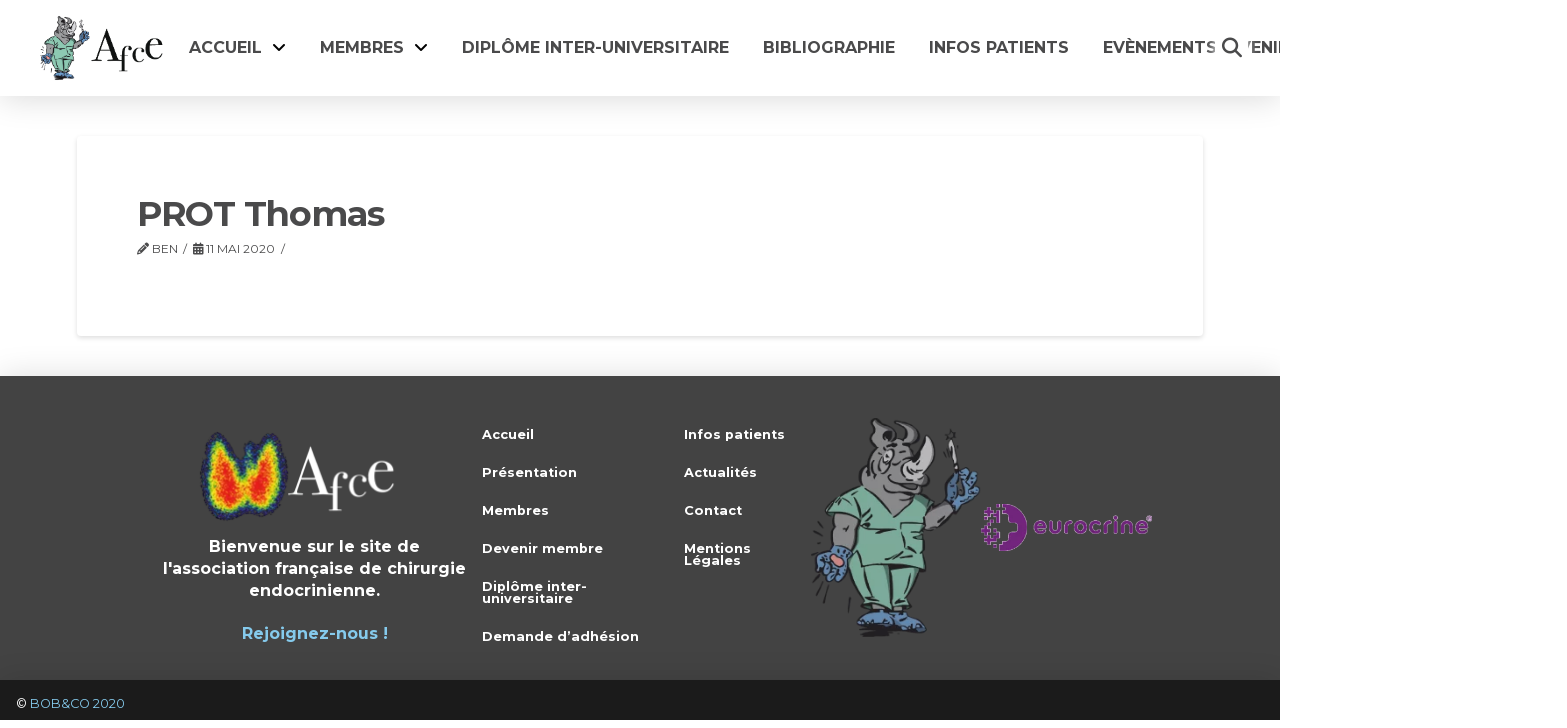

--- FILE ---
content_type: text/css; charset=utf-8
request_url: https://afce-chirurgie-endocrinienne.com/wp-content/cache/min/1/wp-content/themes/pro-child/style.css?ver=1762863912
body_size: 227
content:
.popup_home{display:none!important;position:fixed;z-index:9999;left:0;top:0;width:100%;height:100%;overflow:auto;background-color:rgba(0,0,0,.4);text-align:center}.active-popup-form .popup_home{display:block!important}.modal-content{margin:0 auto;display:inline-block;position:relative}.popup_home .close{color:#fff;font-size:28px;font-weight:700;position:absolute;right:5px;top:40px;background:#000;width:30px;height:30px;border-radius:50%;line-height:30px;opacity:1}.modal_inner{padding:50px 20px}.accor1_title,.accor2_title,.accor3_title{margin:0}